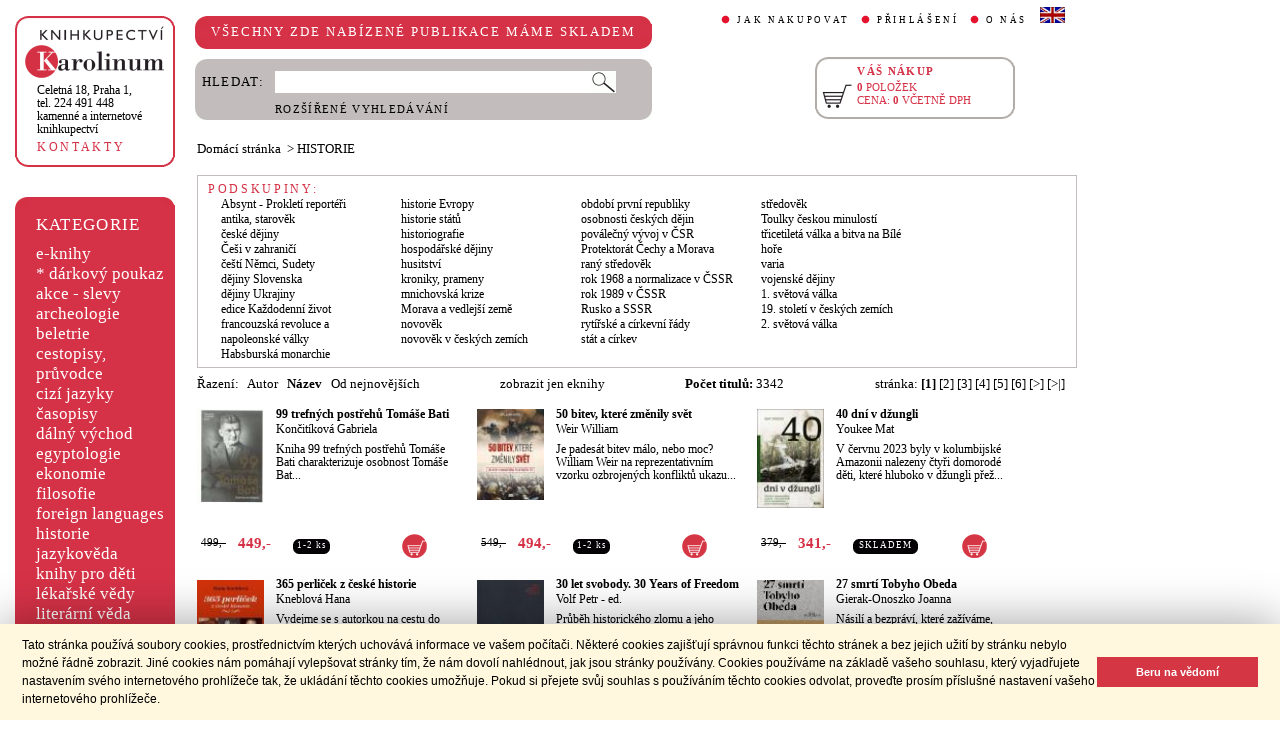

--- FILE ---
content_type: text/html;charset=utf-8
request_url: https://www.cupress.cuni.cz/ink2_ext/index.jsp?include=tituly&idskup=20h&trid=naz&smer=desc&eknihy=A&eknihy=A&stranka=0
body_size: 49282
content:



<!DOCTYPE html>
<html xmlns="http://www.w3.org/1999/xhtml" xml:lang="cs" lang="cs"  manifest="cache.manifest">
<head>
  <meta http-equiv="Content-Type" content="text/html; charset=utf-8" />
  <meta http-equiv="X-UA-Compatible" content="IE=edge">
  
  <link rel="canonical" href="http://selene.int.is.cuni.cz:7777/ink2_ext/index.jsp?include=tituly" />

  <title>HISTORIE | Knihkupectví Karolinum</title>
  <link rel="stylesheet" type="text/css" href="./css/ink.css?2.2.22" />
  <link rel="stylesheet" type="text/css" href="./css/jquery-ui.css?2.2.22" />

  <!--[if lt IE 8]>   <link rel="stylesheet" type="text/css" href="./css/ink_ie7.css?2.2.22" /> <![endif]-->
  <script type="text/javascript" src="./js/ink.js?2.2.22"></script>
  <script type="text/javascript" src="./js/ajax.js?2.2.22"></script>
  <script type="text/javascript" src="js/jquery.js?2.2.22"></script>
  <script type="text/javascript" src="js/jquery-ui.js?2.2.22"></script>

<!-- Begin Cookie Consent plugin -->
<link rel="stylesheet" type="text/css" href="//cdnjs.cloudflare.com/ajax/libs/cookieconsent2/3.0.3/cookieconsent.min.css" />
<script src="//cdnjs.cloudflare.com/ajax/libs/cookieconsent2/3.0.3/cookieconsent.min.js"></script>
<script>
window.addEventListener("load", function(){
window.cookieconsent.initialise({
  "palette": {
    "popup": {
      "background": "#fff8de",
      "text": "#000000"
    },
    "button": {
      "background": "#d43644",
      "text": "#ffffff"
    }
  },
  "showLink": false,
  "content": {
    "message": "Tato stránka používá soubory cookies, prostřednictvím kterých uchovává informace ve vašem počítači. Některé cookies zajišťují správnou funkci těchto stránek a bez jejich užití by stránku nebylo možné řádně zobrazit. Jiné cookies nám pomáhají vylepšovat stránky tím, že nám dovolí nahlédnout, jak jsou stránky používány. Cookies používáme na základě vašeho souhlasu, který vyjadřujete nastavením svého internetového prohlížeče tak, že ukládání těchto cookies umožňuje. Pokud si přejete svůj souhlas s používáním těchto cookies odvolat, proveďte prosím příslušné nastavení vašeho internetového prohlížeče.",
    "dismiss": "Beru na vědomí"
  }
})});
</script>
<!-- End Cookie Consent plugin -->
</head>
<body onload="ZavolejFunkce()" itemscope itemtype="http://schema.org/WebPage">
  <div id="addcarthint" class="hint-style"></div>
  <div id="ramec">
    <!-- leva navigace -->
    <div id="leva_nav">
      <div id="navigace_rc">
      <!-- leva horni -->
      <div class="rc_box">
         <div class="rc_top"><div></div></div>
            <div class="rc_cont" itemtype="http://schema.org/Organization" itemscope>
              <a href="./"> 
                <img src="./img/logo_prod.gif" alt="Knihkupectví Karolinum" height="52" width="140" />
                <span style="display: none;" itemprop="name">Knihkupectví Karolinum</span>
              </a>  
              <p><a class="ln_adr" href="./index.jsp?include=kontakty" title="KONTAKTY"><span itemprop="address">Celetná 18, Praha 1</span>,<br />tel. 224 491 448<br />kamenné a internetové knihkupectví</a></p>
              <p><a href="./index.jsp?include=kontakty" title="KONTAKTY">KONTAKTY</a></p>
            </div>
         <div class="rc_bottom"><div></div></div>
      </div>
      </div>
      <!-- leva prostredni -->
      <div id="navigace_r">
        <div class="bl_r"><div class="br_r"><div class="tl_r"><div class="tr_r"></div>
          <p>KATEGORIE</p>      
          <ul>
            <li><a href="./index.jsp?include=vyhledat&amp;trid=dat&amp;smer=desc&amp;eknihy=V" title="e-knihy">e-knihy </a></li>
                        <li><a href="./index.jsp?include=tituly&amp;idskup=D" title="* dárkový poukaz">* dárkový poukaz</a></li>
            <li><a href="./index.jsp?include=tituly&amp;idskup=0" title="akce - slevy">akce - slevy</a></li>
            <li><a href="./index.jsp?include=tituly&amp;idskup=05" title="archeologie">archeologie</a></li>
            <li><a href="./index.jsp?include=tituly&amp;idskup=13" title="beletrie">beletrie</a></li>
            <li><a href="./index.jsp?include=tituly&amp;idskup=18" title="cestopisy, průvodce">cestopisy, průvodce</a></li>
            <li><a href="./index.jsp?include=tituly&amp;idskup=10" title="cizí jazyky">cizí jazyky</a></li>
            <li><a href="./index.jsp?include=tituly&amp;idskup=cas" title="časopisy">časopisy</a></li>
            <li><a href="./index.jsp?include=tituly&amp;idskup=27" title="dálný východ">dálný východ</a></li>
            <li><a href="./index.jsp?include=tituly&amp;idskup=06" title="egyptologie">egyptologie</a></li>
            <li><a href="./index.jsp?include=tituly&amp;idskup=01e" title="ekonomie">ekonomie</a></li>
            <li><a href="./index.jsp?include=tituly&amp;idskup=19f" title="filosofie">filosofie</a></li>
            <li><a href="./index.jsp?include=tituly&amp;idskup=c" title="foreign languages">foreign languages</a></li>
            <li><a href="./index.jsp?include=tituly&amp;idskup=20h" title="historie">historie</a></li>
            <li><a href="./index.jsp?include=tituly&amp;idskup=12" title="jazykověda">jazykověda</a></li>
            <li><a href="./index.jsp?include=tituly&amp;idskup=25" title="knihy pro děti">knihy pro děti</a></li>
            <li><a href="./index.jsp?include=tituly&amp;idskup=08" title="lékařské vědy">lékařské vědy</a></li>
            <li><a href="./index.jsp?include=tituly&amp;idskup=14" title="literární věda">literární věda</a></li>
            <li><a href="./index.jsp?include=tituly&amp;idskup=00n" title="náboženství">náboženství</a></li>
            <li><a href="./index.jsp?include=tituly&amp;idskup=22pe" title="pedagogika">pedagogika</a></li>
            <li><a href="./index.jsp?include=tituly&amp;idskup=23po" title="politologie">politologie</a></li>
            <li><a href="./index.jsp?include=tituly&amp;idskup=28" title="pomocné vědy hist.">pomocné vědy hist.</a></li>
            <li><a href="./index.jsp?include=tituly&amp;idskup=24pr" title="právo">právo</a></li>
            <li><a href="./index.jsp?include=tituly&amp;idskup=03" title="přírodní vědy">přírodní vědy</a></li>
            <li><a href="./index.jsp?include=tituly&amp;idskup=21p" title="psychologie">psychologie</a></li>
            <li><a href="./index.jsp?include=tituly&amp;idskup=16" title="regionália, npú">regionália, npú</a></li>
            <li><a href="./index.jsp?include=tituly&amp;idskup=02so" title="sociální práce">sociální práce</a></li>
            <li><a href="./index.jsp?include=tituly&amp;idskup=02s" title="sociologie">sociologie</a></li>
            <li><a href="./index.jsp?include=tituly&amp;idskup=11" title="tělovýchova">tělovýchova</a></li>
            <li><a href="./index.jsp?include=tituly&amp;idskup=17" title="učební texty">učební texty</a></li>
            <li><a href="./index.jsp?include=tituly&amp;idskup=09u" title="umění">umění</a></li>

          </ul>
          <p></p>
        </div></div></div>
      </div>
      
      <div id="navigace_nk">
      <!-- leva horni -->
      <div class="rc_box">
         <div class="rc_top"><div></div></div>
            <div class="rc_cont">
              <a href="http://www.karolinum.cz/" title="Nakladateství Karolinum">
                    
                      <img src="img/logobile_NK_cz.jpg" alt="Nakladateství Karolinum" width="140" />
                    
                </a>     
            </div>
         <div class="rc_bottom"><div></div></div>
      </div>
      </div>


      <div id="paticka">
        <p style="display:none;" title="verze: 2.2.22">&#169;&nbsp;Nakladatelství<br />KAROLINUM 2023</p>
        <p>
          <a class="bezpod" href="./rss.jsp" title="RSS kánal s novinkami Knihkupectví Karolinum">RSS&nbsp;<img src="img/rss_feed.gif" alt="RSS" /></a>&nbsp;
          <a class="bezpod" href="http://www.facebook.com/pages/Knihkupectv%C3%AD-Karolinum/191862569945" title="">&nbsp;<img src="img/f_logo.gif" alt="facebook" /></a>
        </p>   
        <br />
        <p>
          <a class="bezpod" href="./index.jsp?include=stranka_duvery" title="stránka důvěry">
            <img src="./img/MUZO/visa.gif" alt="visa" />
            <img src="./img/MUZO/visa_electron.gif" alt="visa" />
            <br />
            <img src="./img/MUZO/maestro.gif" alt="maestro" />
            <img src="./img/MUZO/maestro_electron.gif" alt="maestro" />
          </a>
        </p>
        <p>
          <a href="./index.jsp?include=mail_form" title="webmaster">webmaster</a>
        </p>
      </div> <!-- konec paticky --> 
    </div> <!-- konec leve navigace -->

    <div id="main">
      <!-- hlavicka stranky -->
      <div id="hlavicka">
        <div id="nadpisek">
          <div class="bl_r"><div class="br_r"><div class="tl_r"><div class="tr_r"></div>
            <p>VŠECHNY ZDE NABÍZENÉ PUBLIKACE MÁME SKLADEM</p>
          </div></div></div>
        </div>

        <div id="hlavnav">
          <ul>
            <li id="first"><a href="index.jsp?include=onakupu" title="JAK NAKUPOVAT">JAK NAKUPOVAT</a></li>
            <li>
          
            <a href="./log.jsp" title="PŘIHLÁŠENÍ">PŘIHLÁŠENÍ</a>
          
            </li>
            <li><a href="index.jsp?include=onas" title="O NÁS">O NÁS</a></li>
            <li id="flag"><a href="index.jsp?jazyk=en" title="English">
              <img src="./img/ukflag.gif" alt="English" title="English" height="16" width="25" /></a>
            </li>
          </ul>
          
            <p id="user">&nbsp;</p>
          
        </div>
  
        <div id="hledani">
          <div class="bl_g"><div class="br_g"><div class="tl_g"><div class="tr_g"></div>
            <form id="hled_form" method="post" action="./index.jsp">
              <span id="hled_label">HLEDAT:</span>
              <div><input name="include" value="vyhledat" type="hidden" /></div>
              <p><input id="hled_fld" name="hledani" size="50" type="text" /><input id="hled_btn" type="submit" value="" /></p>
              <hr class="cleaner" />
              <p class="oddel"></p>    
              <p style="padding-top: 0;"><a href="./index.jsp?include=rozsir_vyhl" title="ROZŠÍŘENÉ VYHLEDÁVÁNÍ">ROZŠÍŘENÉ VYHLEDÁVÁNÍ</a></p>
            </form>
  
          </div></div></div>
        </div>
  
        <div id="kosik_h" onclick="location.href='./index.jsp?include=kosik'" title="Zobrazit obsah košíku">
          <div class="gc_box">
             <div class="gc_top"><div></div></div>
                <div class="gc_cont">
                  <a href="./index.jsp?include=kosik" title="Zobrazit obsah košíku">
                    <img src="img/kosik_h.gif" alt="košík" height="26" width="32" />
                  </a>  
                  <h2>VÁŠ NÁKUP</h2><br />
                  <p>
                    <span id="kosik_h_pol">0</span>&nbsp;POLOŽEK<br />
                    CENA:&nbsp;<span id="kosik_h_cena">0</span>&nbsp;VČETNĚ DPH
                  </p>
                  <hr class="cleaner" />
                </div>
             <div class="gc_bottom"><div></div></div>
          </div>
        </div>
  
      <hr class="cleaner" />
      </div> <!-- konec hlavicky-->

      <!-- obsah stranky --> 
      <div id="obsah">

        


  <div id="drobnav">
    <p>
      <a href="./">Domácí stránka</a>

      &nbsp;&gt;
      <a href="./index.jsp?include=tituly&amp;idskup=20h&amp;eknihy=A">HISTORIE</a>

    </p>  
  </div>

  <div id="podskup">
    <h2 class="nadp_det">PODSKUPINY:</h2>

    <ul>

      <li><a href="./index.jsp?include=tituly&amp;idskup=20h.a&amp;eknihy=A">Absynt - Prokletí reportéři</a></li>

      <li><a href="./index.jsp?include=tituly&amp;idskup=20h.as&amp;eknihy=A">antika, starověk</a></li>

      <li><a href="./index.jsp?include=tituly&amp;idskup=20h.č&amp;eknihy=A">české dějiny</a></li>

      <li><a href="./index.jsp?include=tituly&amp;idskup=20h.čz&amp;eknihy=A">Češi v zahraničí</a></li>

      <li><a href="./index.jsp?include=tituly&amp;idskup=20h.čn&amp;eknihy=A">čeští Němci, Sudety</a></li>

      <li><a href="./index.jsp?include=tituly&amp;idskup=20h.sk&amp;eknihy=A">dějiny Slovenska</a></li>

      <li><a href="./index.jsp?include=tituly&amp;idskup=20h.uk&amp;eknihy=A">dějiny Ukrajiny</a></li>

      <li><a href="./index.jsp?include=tituly&amp;idskup=20h.ek&amp;eknihy=A">edice Každodenní život</a></li>

      <li><a href="./index.jsp?include=tituly&amp;idskup=20h.n&amp;eknihy=A">francouzská revoluce a napoleonské války</a></li>

      <li><a href="./index.jsp?include=tituly&amp;idskup=20h.hm&amp;eknihy=A">Habsburská monarchie</a></li>

    </ul>

    <ul>

      <li><a href="./index.jsp?include=tituly&amp;idskup=20h.ev&amp;eknihy=A">historie Evropy</a></li>

      <li><a href="./index.jsp?include=tituly&amp;idskup=20h.st&amp;eknihy=A">historie států</a></li>

      <li><a href="./index.jsp?include=tituly&amp;idskup=20h.i&amp;eknihy=A">historiografie</a></li>

      <li><a href="./index.jsp?include=tituly&amp;idskup=20h.hd&amp;eknihy=A">hospodářské dějiny</a></li>

      <li><a href="./index.jsp?include=tituly&amp;idskup=20h.h&amp;eknihy=A">husitství</a></li>

      <li><a href="./index.jsp?include=tituly&amp;idskup=20h.kp&amp;eknihy=A">kroniky, prameny</a></li>

      <li><a href="./index.jsp?include=tituly&amp;idskup=20h.mn&amp;eknihy=A">mnichovská krize</a></li>

      <li><a href="./index.jsp?include=tituly&amp;idskup=20h.mo&amp;eknihy=A">Morava a vedlejší země</a></li>

      <li><a href="./index.jsp?include=tituly&amp;idskup=20h.no&amp;eknihy=A">novověk</a></li>

      <li><a href="./index.jsp?include=tituly&amp;idskup=20h.nč&amp;eknihy=A">novověk v českých zemích</a></li>

    </ul>

    <ul>

      <li><a href="./index.jsp?include=tituly&amp;idskup=20h.op&amp;eknihy=A">období první republiky</a></li>

      <li><a href="./index.jsp?include=tituly&amp;idskup=20h.oc&amp;eknihy=A">osobnosti českých dějin</a></li>

      <li><a href="./index.jsp?include=tituly&amp;idskup=20h.po&amp;eknihy=A">poválečný vývoj v ČSR</a></li>

      <li><a href="./index.jsp?include=tituly&amp;idskup=20h.pr&amp;eknihy=A">Protektorát Čechy a Morava</a></li>

      <li><a href="./index.jsp?include=tituly&amp;idskup=20h.rs&amp;eknihy=A">raný středověk</a></li>

      <li><a href="./index.jsp?include=tituly&amp;idskup=20h.n8&amp;eknihy=A">rok 1968 a normalizace v ČSSR</a></li>

      <li><a href="./index.jsp?include=tituly&amp;idskup=20h.89&amp;eknihy=A">rok 1989 v ČSSR</a></li>

      <li><a href="./index.jsp?include=tituly&amp;idskup=20h.ru&amp;eknihy=A">Rusko a SSSR</a></li>

      <li><a href="./index.jsp?include=tituly&amp;idskup=20h.ry&amp;eknihy=A">rytířské a církevní řády</a></li>

      <li><a href="./index.jsp?include=tituly&amp;idskup=20h.sc&amp;eknihy=A">stát a církev</a></li>

    </ul>

    <ul>

      <li><a href="./index.jsp?include=tituly&amp;idskup=20h.s&amp;eknihy=A">středověk</a></li>

      <li><a href="./index.jsp?include=tituly&amp;idskup=20h.čt&amp;eknihy=A">Toulky českou minulostí</a></li>

      <li><a href="./index.jsp?include=tituly&amp;idskup=20h.30&amp;eknihy=A">třicetiletá válka a bitva na Bílé hoře</a></li>

      <li><a href="./index.jsp?include=tituly&amp;idskup=20h.va&amp;eknihy=A">varia</a></li>

      <li><a href="./index.jsp?include=tituly&amp;idskup=20h.vd&amp;eknihy=A">vojenské dějiny</a></li>

      <li><a href="./index.jsp?include=tituly&amp;idskup=20h.1v&amp;eknihy=A">1. světová válka</a></li>

      <li><a href="./index.jsp?include=tituly&amp;idskup=20h.b&amp;eknihy=A">19. století v českých zemích</a></li>

      <li><a href="./index.jsp?include=tituly&amp;idskup=20h.2v&amp;eknihy=A">2. světová válka</a></li>

    </ul>
  </div>

    <div id="seznam_nav">
      <div id="razeni">
        Řazení:&nbsp;&nbsp;

          <a class="neaktraz" href="./index.jsp?include=tituly&amp;idskup=20h&amp;eknihy=A&amp;trid=aut&amp;smer=asc">Autor</a>&nbsp;&nbsp;

        <a class="aktraz" href="./index.jsp?include=tituly&amp;idskup=20h&amp;eknihy=A&amp;trid=naz&amp;smer=asc">Název</a>&nbsp;&nbsp;

        <a class="neaktraz" href="./index.jsp?include=tituly&amp;idskup=20h&amp;eknihy=A&amp;trid=dat&amp;smer=desc">Od nejnovějších</a>
      </div>
      <div id="ebooks_filtr">

          <a class="neaktraz" href="./index.jsp?include=tituly&amp;idskup=20h&amp;trid=naz&amp;smer=desc&amp;eknihy=V" title="zobrazit jen eknihy ">zobrazit jen eknihy </a>

      </div>
      <div id="poctit">
        <b>Počet titulů:</b>&nbsp;3342
      </div>
      <div id="strankovani">
        stránka:  <b>[1]</b>  <a href="./index.jsp?include=tituly&amp;idskup=20h&amp;trid=naz&amp;smer=desc&amp;eknihy=A&amp;eknihy=A&amp;stranka=1">[2]</a>  <a href="./index.jsp?include=tituly&amp;idskup=20h&amp;trid=naz&amp;smer=desc&amp;eknihy=A&amp;eknihy=A&amp;stranka=2">[3]</a>  <a href="./index.jsp?include=tituly&amp;idskup=20h&amp;trid=naz&amp;smer=desc&amp;eknihy=A&amp;eknihy=A&amp;stranka=3">[4]</a>  <a href="./index.jsp?include=tituly&amp;idskup=20h&amp;trid=naz&amp;smer=desc&amp;eknihy=A&amp;eknihy=A&amp;stranka=4">[5]</a>  <a href="./index.jsp?include=tituly&amp;idskup=20h&amp;trid=naz&amp;smer=desc&amp;eknihy=A&amp;eknihy=A&amp;stranka=5">[6]</a>  <a href="./index.jsp?include=tituly&amp;idskup=20h&amp;trid=naz&amp;smer=desc&amp;eknihy=A&amp;eknihy=A&amp;stranka=1" title="O stránku vpřed">[>]</a>  <a href="./index.jsp?include=tituly&amp;idskup=20h&amp;trid=naz&amp;smer=desc&amp;eknihy=A&amp;eknihy=A&amp;stranka=222" title="Na konec">[>|]</a> 
      </div>
    </div>
    
    <div id="seznam">

      <div id="sez_titul">
        <div id="seztit_ls">
           
          <a href="./index.jsp?include=podrobnosti&amp;id=535913" title="99 trefných postřehů Tomáše Bati">
           
            <img src="./getImg.jsp?id=535913&amp;prez=22&amp;poradi=0" class="vlevo" alt="Detail knihy99 trefných postřehů Tomáše Bati" width="67" /> 
      
          </a>   
      
        </div>
        <h3>
          <a href="./index.jsp?include=podrobnosti&amp;id=535913" title="99 trefných postřehů Tomáše Bati">
            99 trefných postřehů Tomáše Bati
          </a>
        </h3>
        <h4>
          <a  href="index.jsp?include=autorTituly&amp;id=226547" title="Knihy od autora Končitíková Gabriela">Končitíková Gabriela</a>  
        </h4>
        <p>Kniha 99 trefných postřehů Tomáše Bati charakterizuje osobnost Tomáše Bat...</p>
    
        <div id="seztit_dole">
          <div class="ceny">
            <!-- h5 class="dopcena">
              -10%
              <span class="puvcena">499,-</span>
            </h5 -->
            <h5 class="dopcena" title="doporučená cena">
              <span class="puvcena">499,-</span>
            </h5>
            <h5 class="vasecena" title="cena v e-shopu">
              449,-
            </h5>
            <!-- img class="cenainfo" src="img/cinfo.png" alt="cena v e-shopu" title="cena v e-shopu" height="17" width="17" /-->
          </div>  
          <div style="width: 4em;" class="infobtn" itemprop="availability"><div class="infobtn_l"><div class="infobtn_r"><div>1-2 ks</div></div></div></div>

          <div class="kosikvpravo">
            <a href="javascript:vlozTitKosik(535913,'Titul byl vložen do košíku')" title="Vložit titul do košíku">
              <img class="kosik" src="img/kosik.gif" alt="Vložit titul do košíku" height="25" width="25" />
            </a>
          </div>
          
        </div>
        <hr class="cleaner" />
      </div>

      <div id="sez_titul">
        <div id="seztit_ls">
           
          <a href="./index.jsp?include=podrobnosti&amp;id=568496" title="50 bitev, které změnily svět">
           
            <img src="./getImg.jsp?id=568496&amp;prez=22&amp;poradi=0" class="vlevo" alt="Detail knihy50 bitev, které změnily svět" width="67" /> 
      
          </a>   
      
        </div>
        <h3>
          <a href="./index.jsp?include=podrobnosti&amp;id=568496" title="50 bitev, které změnily svět">
            50 bitev, které změnily svět
          </a>
        </h3>
        <h4>
          <a  href="index.jsp?include=autorTituly&amp;id=272970" title="Knihy od autora Weir William">Weir William</a>  
        </h4>
        <p>Je padesát bitev málo, nebo moc? William Weir na reprezentativním vzorku ozbrojených konfliktů ukazu...</p>
    
        <div id="seztit_dole">
          <div class="ceny">
            <!-- h5 class="dopcena">
              -10%
              <span class="puvcena">549,-</span>
            </h5 -->
            <h5 class="dopcena" title="doporučená cena">
              <span class="puvcena">549,-</span>
            </h5>
            <h5 class="vasecena" title="cena v e-shopu">
              494,-
            </h5>
            <!-- img class="cenainfo" src="img/cinfo.png" alt="cena v e-shopu" title="cena v e-shopu" height="17" width="17" /-->
          </div>  
          <div style="width: 4em;" class="infobtn" itemprop="availability"><div class="infobtn_l"><div class="infobtn_r"><div>1-2 ks</div></div></div></div>

          <div class="kosikvpravo">
            <a href="javascript:vlozTitKosik(568496,'Titul byl vložen do košíku')" title="Vložit titul do košíku">
              <img class="kosik" src="img/kosik.gif" alt="Vložit titul do košíku" height="25" width="25" />
            </a>
          </div>
          
        </div>
        <hr class="cleaner" />
      </div>

      <div id="sez_titul">
        <div id="seztit_ls">
           
          <a href="./index.jsp?include=podrobnosti&amp;id=693542" title="40 dní v džungli">
           
            <img src="./getImg.jsp?id=693542&amp;prez=22&amp;poradi=0" class="vlevo" alt="Detail knihy40 dní v džungli" width="67" /> 
      
          </a>   
      
        </div>
        <h3>
          <a href="./index.jsp?include=podrobnosti&amp;id=693542" title="40 dní v džungli">
            40 dní v džungli
          </a>
        </h3>
        <h4>
          <a  href="index.jsp?include=autorTituly&amp;id=284905" title="Knihy od autora Youkee Mat">Youkee Mat</a>  
        </h4>
        <p>V červnu 2023 byly v kolumbijské Amazonii nalezeny čtyři domorodé děti, které hluboko v džungli přež...</p>
    
        <div id="seztit_dole">
          <div class="ceny">
            <!-- h5 class="dopcena">
              -10%
              <span class="puvcena">379,-</span>
            </h5 -->
            <h5 class="dopcena" title="doporučená cena">
              <span class="puvcena">379,-</span>
            </h5>
            <h5 class="vasecena" title="cena v e-shopu">
              341,-
            </h5>
            <!-- img class="cenainfo" src="img/cinfo.png" alt="cena v e-shopu" title="cena v e-shopu" height="17" width="17" /-->
          </div>  
          <div style="width: 7em;" class="infobtn" itemprop="availability"><div class="infobtn_l"><div class="infobtn_r"><div>SKLADEM</div></div></div></div>

          <div class="kosikvpravo">
            <a href="javascript:vlozTitKosik(693542,'Titul byl vložen do košíku')" title="Vložit titul do košíku">
              <img class="kosik" src="img/kosik.gif" alt="Vložit titul do košíku" height="25" width="25" />
            </a>
          </div>
          
        </div>
        <hr class="cleaner" />
      </div>

      <div id="sez_titul">
        <div id="seztit_ls">
           
          <a href="./index.jsp?include=podrobnosti&amp;id=688194" title="365 perliček z české historie">
           
            <img src="./getImg.jsp?id=688194&amp;prez=22&amp;poradi=0" class="vlevo" alt="Detail knihy365 perliček z české historie" width="67" /> 
      
          </a>   
      
        </div>
        <h3>
          <a href="./index.jsp?include=podrobnosti&amp;id=688194" title="365 perliček z české historie">
            365 perliček z české historie
          </a>
        </h3>
        <h4>
          <a  href="index.jsp?include=autorTituly&amp;id=162812" title="Knihy od autora Kneblová Hana">Kneblová Hana</a>  
        </h4>
        <p>Vydejme se s autorkou na cestu do minulosti a seznamme se s 365 zajímavostmi z české historie. Dozví...</p>
    
        <div id="seztit_dole">
          <div class="ceny">
            <!-- h5 class="dopcena">
              -10%
              <span class="puvcena">499,-</span>
            </h5 -->
            <h5 class="dopcena" title="doporučená cena">
              <span class="puvcena">499,-</span>
            </h5>
            <h5 class="vasecena" title="cena v e-shopu">
              449,-
            </h5>
            <!-- img class="cenainfo" src="img/cinfo.png" alt="cena v e-shopu" title="cena v e-shopu" height="17" width="17" /-->
          </div>  
          <div style="width: 7em;" class="infobtn" itemprop="availability"><div class="infobtn_l"><div class="infobtn_r"><div>SKLADEM</div></div></div></div>

          <div class="kosikvpravo">
            <a href="javascript:vlozTitKosik(688194,'Titul byl vložen do košíku')" title="Vložit titul do košíku">
              <img class="kosik" src="img/kosik.gif" alt="Vložit titul do košíku" height="25" width="25" />
            </a>
          </div>
          
        </div>
        <hr class="cleaner" />
      </div>

      <div id="sez_titul">
        <div id="seztit_ls">
           
          <a href="./index.jsp?include=podrobnosti&amp;id=454381" title="30 let svobody. 30 Years of Freedom">
           
            <img src="./getImg.jsp?id=454381&amp;prez=22&amp;poradi=0" class="vlevo" alt="Detail knihy30 let svobody. 30 Years of Freedom" width="67" /> 
      
          </a>   
      
        </div>
        <h3>
          <a href="./index.jsp?include=podrobnosti&amp;id=454381" title="30 let svobody. 30 Years of Freedom">
            30 let svobody. 30 Years of Freedom
          </a>
        </h3>
        <h4>
          <a  href="index.jsp?include=autorTituly&amp;id=125037" title="Knihy od autora Volf Petr">Volf Petr</a> - <a  href="index.jsp?include=autorTituly&amp;id=111398" title="Knihy od autora ed.">ed.</a>  
        </h4>
        <p>Průběh historického zlomu a jeho následný vliv na proměnu společnosti i s...</p>
    
        <div id="seztit_dole">
          <div class="ceny">
            <!-- h5 class="dopcena">
              -10%
              <span class="puvcena">398,-</span>
            </h5 -->
            <h5 class="dopcena" title="doporučená cena">
              <span class="puvcena">398,-</span>
            </h5>
            <h5 class="vasecena" title="cena v e-shopu">
              358,-
            </h5>
            <!-- img class="cenainfo" src="img/cinfo.png" alt="cena v e-shopu" title="cena v e-shopu" height="17" width="17" /-->
          </div>  
          <div style="width: 7em;" class="infobtn" itemprop="availability"><div class="infobtn_l"><div class="infobtn_r"><div>SKLADEM</div></div></div></div>

          <div class="kosikvpravo">
            <a href="javascript:vlozTitKosik(454381,'Titul byl vložen do košíku')" title="Vložit titul do košíku">
              <img class="kosik" src="img/kosik.gif" alt="Vložit titul do košíku" height="25" width="25" />
            </a>
          </div>
          
        </div>
        <hr class="cleaner" />
      </div>

      <div id="sez_titul">
        <div id="seztit_ls">
           
          <a href="./index.jsp?include=podrobnosti&amp;id=527709" title="27 smrtí Tobyho Obeda">
           
            <img src="./getImg.jsp?id=527709&amp;prez=22&amp;poradi=0" class="vlevo" alt="Detail knihy27 smrtí Tobyho Obeda" width="67" /> 
      
          </a>   
      
        </div>
        <h3>
          <a href="./index.jsp?include=podrobnosti&amp;id=527709" title="27 smrtí Tobyho Obeda">
            27 smrtí Tobyho Obeda
          </a>
        </h3>
        <h4>
          <a  href="index.jsp?include=autorTituly&amp;id=270098" title="Knihy od autora Gierak-Onoszko Joanna">Gierak-Onoszko Joanna</a>  
        </h4>
        <p>Násilí a bezpráví, které zažíváme, vracíme jiným. Tak jednoduché to je. Tak strašné. Kanadské intern...</p>
    
        <div id="seztit_dole">
          <div class="ceny">
            <!-- h5 class="dopcena">
              -10%
              <span class="puvcena">449,-</span>
            </h5 -->
            <h5 class="dopcena" title="doporučená cena">
              <span class="puvcena">449,-</span>
            </h5>
            <h5 class="vasecena" title="cena v e-shopu">
              404,-
            </h5>
            <!-- img class="cenainfo" src="img/cinfo.png" alt="cena v e-shopu" title="cena v e-shopu" height="17" width="17" /-->
          </div>  
          <div style="width: 4em;" class="infobtn" itemprop="availability"><div class="infobtn_l"><div class="infobtn_r"><div>1-2 ks</div></div></div></div>

          <div class="kosikvpravo">
            <a href="javascript:vlozTitKosik(527709,'Titul byl vložen do košíku')" title="Vložit titul do košíku">
              <img class="kosik" src="img/kosik.gif" alt="Vložit titul do košíku" height="25" width="25" />
            </a>
          </div>
          
        </div>
        <hr class="cleaner" />
      </div>

      <div id="sez_titul">
        <div id="seztit_ls">
           
          <a href="./index.jsp?include=podrobnosti&amp;id=671293" title="24 hodin ve starověkých Athénách">
           
            <img src="./getImg.jsp?id=671293&amp;prez=22&amp;poradi=0" class="vlevo" alt="Detail knihy24 hodin ve starověkých Athénách" width="67" /> 
      
          </a>   
      
        </div>
        <h3>
          <a href="./index.jsp?include=podrobnosti&amp;id=671293" title="24 hodin ve starověkých Athénách">
            24 hodin ve starověkých Athénách
          </a>
        </h3>
        <h4>
          <a  href="index.jsp?include=autorTituly&amp;id=270012" title="Knihy od autora Matyszak Philip">Matyszak Philip</a>  
        </h4>
        <p>Přeneste se s námi do antického Řecka a zjistěte, jak vypadal jeden den v...</p>
    
        <div id="seztit_dole">
          <div class="ceny">
            <!-- h5 class="dopcena">
              -10%
              <span class="puvcena">399,-</span>
            </h5 -->
            <h5 class="dopcena" title="doporučená cena">
              <span class="puvcena">399,-</span>
            </h5>
            <h5 class="vasecena" title="cena v e-shopu">
              359,-
            </h5>
            <!-- img class="cenainfo" src="img/cinfo.png" alt="cena v e-shopu" title="cena v e-shopu" height="17" width="17" /-->
          </div>  
          <div style="width: 7em;" class="infobtn" itemprop="availability"><div class="infobtn_l"><div class="infobtn_r"><div>SKLADEM</div></div></div></div>

          <div class="kosikvpravo">
            <a href="javascript:vlozTitKosik(671293,'Titul byl vložen do košíku')" title="Vložit titul do košíku">
              <img class="kosik" src="img/kosik.gif" alt="Vložit titul do košíku" height="25" width="25" />
            </a>
          </div>
          
        </div>
        <hr class="cleaner" />
      </div>

      <div id="sez_titul">
        <div id="seztit_ls">
           
          <a href="./index.jsp?include=podrobnosti&amp;id=704007" title="24 hodin ve starověkém Římě">
           
            <img src="./getImg.jsp?id=704007&amp;prez=22&amp;poradi=0" class="vlevo" alt="Detail knihy24 hodin ve starověkém Římě" width="67" /> 
      
          </a>   
      
        </div>
        <h3>
          <a href="./index.jsp?include=podrobnosti&amp;id=704007" title="24 hodin ve starověkém Římě">
            24 hodin ve starověkém Římě
          </a>
        </h3>
        <h4>
          <a  href="index.jsp?include=autorTituly&amp;id=270012" title="Knihy od autora Matyszak Philip">Matyszak Philip</a>  
        </h4>
        <p>Poznávejte život v kypících ulicích nejslavnější metropole všech dob očima jejích obyvatel. Od otrok...</p>
    
        <div id="seztit_dole">
          <div class="ceny">
            <!-- h5 class="dopcena">
              -10%
              <span class="puvcena">399,-</span>
            </h5 -->
            <h5 class="dopcena" title="doporučená cena">
              <span class="puvcena">399,-</span>
            </h5>
            <h5 class="vasecena" title="cena v e-shopu">
              359,-
            </h5>
            <!-- img class="cenainfo" src="img/cinfo.png" alt="cena v e-shopu" title="cena v e-shopu" height="17" width="17" /-->
          </div>  
          <div style="width: 7em;" class="infobtn" itemprop="availability"><div class="infobtn_l"><div class="infobtn_r"><div>SKLADEM</div></div></div></div>

          <div class="kosikvpravo">
            <a href="javascript:vlozTitKosik(704007,'Titul byl vložen do košíku')" title="Vložit titul do košíku">
              <img class="kosik" src="img/kosik.gif" alt="Vložit titul do košíku" height="25" width="25" />
            </a>
          </div>
          
        </div>
        <hr class="cleaner" />
      </div>

      <div id="sez_titul">
        <div id="seztit_ls">
           
          <a href="./index.jsp?include=podrobnosti&amp;id=539533" title="1989. Podzim národů">
           
            <img src="./getImg.jsp?id=539533&amp;prez=22&amp;poradi=0" class="vlevo" alt="Detail knihy1989. Podzim národů" width="67" /> 
      
          </a>   
      
        </div>
        <h3>
          <a href="./index.jsp?include=podrobnosti&amp;id=539533" title="1989. Podzim národů">
            1989. Podzim národů
          </a>
        </h3>
        <h4>
          <a  href="index.jsp?include=autorTituly&amp;id=270901" title="Knihy od autora Burakowski Adam">Burakowski Adam</a> - <a  href="index.jsp?include=autorTituly&amp;id=270902" title="Knihy od autora Gubrynowycz Aleksander">Gubrynowycz Aleksander</a>  
        </h4>
        <p>Kniha poskytuje komplexní srovnávací analýzu průběhu tohoto procesu v Německé demokratické republice...</p>
    
        <div id="seztit_dole">
          <div class="ceny">
            <!-- h5 class="dopcena">
              -10%
              <span class="puvcena">895,-</span>
            </h5 -->
            <h5 class="dopcena" title="doporučená cena">
              <span class="puvcena">895,-</span>
            </h5>
            <h5 class="vasecena" title="cena v e-shopu">
              806,-
            </h5>
            <!-- img class="cenainfo" src="img/cinfo.png" alt="cena v e-shopu" title="cena v e-shopu" height="17" width="17" /-->
          </div>  
          <div style="width: 7em;" class="infobtn" itemprop="availability"><div class="infobtn_l"><div class="infobtn_r"><div>SKLADEM</div></div></div></div>

          <div class="kosikvpravo">
            <a href="javascript:vlozTitKosik(539533,'Titul byl vložen do košíku')" title="Vložit titul do košíku">
              <img class="kosik" src="img/kosik.gif" alt="Vložit titul do košíku" height="25" width="25" />
            </a>
          </div>
          
        </div>
        <hr class="cleaner" />
      </div>

      <div id="sez_titul">
        <div id="seztit_ls">
           
          <a href="./index.jsp?include=podrobnosti&amp;id=360648" title="1947">
           
            <img src="./getImg.jsp?id=360648&amp;prez=22&amp;poradi=0" class="vlevo" alt="Detail knihy1947" width="67" /> 
      
          </a>   
      
        </div>
        <h3>
          <a href="./index.jsp?include=podrobnosti&amp;id=360648" title="1947">
            1947
          </a>
        </h3>
        <h4>
          <a  href="index.jsp?include=autorTituly&amp;id=197343" title="Knihy od autora Asbrink Elisabeth">Asbrink Elisabeth</a>  
        </h4>
        <p>Ešte nikdy nebola história tak blízko nás ako v tejto knihe!

Píše sa rok 1947. Len pred dvoma rok...</p>
    
        <div id="seztit_dole">
          <div class="ceny">
            <!-- h5 class="dopcena">
              -10%
              <span class="puvcena">379,-</span>
            </h5 -->
            <h5 class="dopcena" title="doporučená cena">
              <span class="puvcena">379,-</span>
            </h5>
            <h5 class="vasecena" title="cena v e-shopu">
              341,-
            </h5>
            <!-- img class="cenainfo" src="img/cinfo.png" alt="cena v e-shopu" title="cena v e-shopu" height="17" width="17" /-->
          </div>  
          <div style="width: 4em;" class="infobtn" itemprop="availability"><div class="infobtn_l"><div class="infobtn_r"><div>1-2 ks</div></div></div></div>

          <div class="kosikvpravo">
            <a href="javascript:vlozTitKosik(360648,'Titul byl vložen do košíku')" title="Vložit titul do košíku">
              <img class="kosik" src="img/kosik.gif" alt="Vložit titul do košíku" height="25" width="25" />
            </a>
          </div>
          
        </div>
        <hr class="cleaner" />
      </div>

      <div id="sez_titul">
        <div id="seztit_ls">
           
          <a href="./index.jsp?include=podrobnosti&amp;id=547313" title="1918 Rozpad Rakouska-Uherska a vznik Československa, 2. vydání">
           
            <img src="./getImg.jsp?id=547313&amp;prez=22&amp;poradi=0" class="vlevo" alt="Detail knihy1918 Rozpad Rakouska-Uherska a vznik Československa, 2. vydání" width="67" /> 
      
          </a>   
      
        </div>
        <h3>
          <a href="./index.jsp?include=podrobnosti&amp;id=547313" title="1918 Rozpad Rakouska-Uherska a vznik Československa, 2. vydání">
            1918 Rozpad Rakouska-Uherska a vznik Československa, 2. vydání
          </a>
        </h3>
        <h4>
          <a  href="index.jsp?include=autorTituly&amp;id=112840" title="Knihy od autora Rychlík Jan">Rychlík Jan</a>  
        </h4>
        <p>Připomeňte si okolnosti ničivého konfliktu,...</p>
    
        <div id="seztit_dole">
          <div class="ceny">
            <!-- h5 class="dopcena">
              -10%
              <span class="puvcena">449,-</span>
            </h5 -->
            <h5 class="dopcena" title="doporučená cena">
              <span class="puvcena">449,-</span>
            </h5>
            <h5 class="vasecena" title="cena v e-shopu">
              404,-
            </h5>
            <!-- img class="cenainfo" src="img/cinfo.png" alt="cena v e-shopu" title="cena v e-shopu" height="17" width="17" /-->
          </div>  
          <div style="width: 7em;" class="infobtn" itemprop="availability"><div class="infobtn_l"><div class="infobtn_r"><div>SKLADEM</div></div></div></div>

          <div class="kosikvpravo">
            <a href="javascript:vlozTitKosik(547313,'Titul byl vložen do košíku')" title="Vložit titul do košíku">
              <img class="kosik" src="img/kosik.gif" alt="Vložit titul do košíku" height="25" width="25" />
            </a>
          </div>
          
        </div>
        <hr class="cleaner" />
      </div>

      <div id="sez_titul">
        <div id="seztit_ls">
           
          <a href="./index.jsp?include=podrobnosti&amp;id=212307" title="1918: Model komplexního transformačního procesu?">
           
            <img src="./getImg.jsp?id=212307&amp;prez=22&amp;poradi=0" class="vlevo" alt="Detail knihy1918: Model komplexního transformačního procesu?" width="67" /> 
      
          </a>   
      
        </div>
        <h3>
          <a href="./index.jsp?include=podrobnosti&amp;id=212307" title="1918: Model komplexního transformačního procesu?">
            1918: Model komplexního transformačního procesu?
          </a>
        </h3>
        <h4>
          <a  href="index.jsp?include=autorTituly&amp;id=136745" title="Knihy od autora Kostrbová Lucie">Kostrbová Lucie</a> - <a  href="index.jsp?include=autorTituly&amp;id=127476" title="Knihy od autora Malínská Jana">Malínská Jana</a>  
        </h4>
        <p>1819: Model transformačního procesu? - první svazek projektu České křižov...</p>
    
        <div id="seztit_dole">
          <div class="ceny">
            <!-- h5 class="dopcena">
              -10%
              <span class="puvcena">285,-</span>
            </h5 -->
            <h5 class="dopcena" title="doporučená cena">
              <span class="puvcena">285,-</span>
            </h5>
            <h5 class="vasecena" title="cena v e-shopu">
              257,-
            </h5>
            <!-- img class="cenainfo" src="img/cinfo.png" alt="cena v e-shopu" title="cena v e-shopu" height="17" width="17" /-->
          </div>  
          <div style="width: 4em;" class="infobtn" itemprop="availability"><div class="infobtn_l"><div class="infobtn_r"><div>1-2 ks</div></div></div></div>

          <div class="kosikvpravo">
            <a href="javascript:vlozTitKosik(212307,'Titul byl vložen do košíku')" title="Vložit titul do košíku">
              <img class="kosik" src="img/kosik.gif" alt="Vložit titul do košíku" height="25" width="25" />
            </a>
          </div>
          
        </div>
        <hr class="cleaner" />
      </div>

      <div id="sez_titul">
        <div id="seztit_ls">
           
          <a href="./index.jsp?include=podrobnosti&amp;id=640561" title="1812 - Z Moskvy a v zajetí">
           
            <img src="./getImg.jsp?id=640561&amp;prez=22&amp;poradi=0" class="vlevo" alt="Detail knihy1812 - Z Moskvy a v zajetí" width="67" /> 
      
          </a>   
      
        </div>
        <h3>
          <a href="./index.jsp?include=podrobnosti&amp;id=640561" title="1812 - Z Moskvy a v zajetí">
            1812 - Z Moskvy a v zajetí
          </a>
        </h3>
        <h4>
          <a  href="index.jsp?include=autorTituly&amp;id=246323" title="Knihy od autora Šurgot Michal">Šurgot Michal</a>  
        </h4>
        <p>Popis ústupu Napoleonovy Velké armády z Moskvy v roce 1812 a podmínky zajetí v ruských guberniích na...</p>
    
        <div id="seztit_dole">
          <div class="ceny">
            <!-- h5 class="dopcena">
              -10%
              <span class="puvcena">310,-</span>
            </h5 -->
            <h5 class="dopcena" title="doporučená cena">
              <span class="puvcena">310,-</span>
            </h5>
            <h5 class="vasecena" title="cena v e-shopu">
              279,-
            </h5>
            <!-- img class="cenainfo" src="img/cinfo.png" alt="cena v e-shopu" title="cena v e-shopu" height="17" width="17" /-->
          </div>  
          <div style="width: 7em;" class="infobtn" itemprop="availability"><div class="infobtn_l"><div class="infobtn_r"><div>SKLADEM</div></div></div></div>

          <div class="kosikvpravo">
            <a href="javascript:vlozTitKosik(640561,'Titul byl vložen do košíku')" title="Vložit titul do košíku">
              <img class="kosik" src="img/kosik.gif" alt="Vložit titul do košíku" height="25" width="25" />
            </a>
          </div>
          
        </div>
        <hr class="cleaner" />
      </div>

      <div id="sez_titul">
        <div id="seztit_ls">
           
          <a href="./index.jsp?include=podrobnosti&amp;id=453413" title="17 fakult 17. listopadu">
           
            <img src="./getImg.jsp?id=453413&amp;prez=22&amp;poradi=0" class="vlevo" alt="Detail knihy17 fakult 17. listopadu" width="67" /> 
      
          </a>   
      
        </div>
        <h3>
          <a href="./index.jsp?include=podrobnosti&amp;id=453413" title="17 fakult 17. listopadu">
            17 fakult 17. listopadu
          </a>
        </h3>
        <h4>
          <a  href="index.jsp?include=autorTituly&amp;id=228485" title="Knihy od autora Zima Michal">Zima Michal&nbsp;(ed.)</a>  
        </h4>
        <p>Kniha přináší jedenadvacet rozhovorů s přímými účastníky převratných listopadových událostí roku 198...</p>
    
        <div id="seztit_dole">
          <div class="ceny">
            <!-- h5 class="dopcena">
              -15%
              <span class="puvcena">280,-</span>
            </h5 -->
            <h5 class="dopcena" title="doporučená cena">
              <span class="puvcena">280,-</span>
            </h5>
            <h5 class="vasecena" title="cena v e-shopu">
              238,-
            </h5>
            <!-- img class="cenainfo" src="img/cinfo.png" alt="cena v e-shopu" title="cena v e-shopu" height="17" width="17" /-->
          </div>  
          <div style="width: 7em;" class="infobtn" itemprop="availability"><div class="infobtn_l"><div class="infobtn_r"><div>SKLADEM</div></div></div></div>

          <div class="kosikvpravo">
            <a href="javascript:vlozTitKosik(453413,'Titul byl vložen do košíku')" title="Vložit titul do košíku">
              <img class="kosik" src="img/kosik.gif" alt="Vložit titul do košíku" height="25" width="25" />
            </a>
          </div>
          
        </div>
        <hr class="cleaner" />
      </div>

      <div id="sez_titul">
        <div id="seztit_ls">
           
          <a href="./index.jsp?include=podrobnosti&amp;id=488163" title="1620. Cesta na horu/ 12620 Road to Mountain">
           
            <img src="./getImg.jsp?id=488163&amp;prez=22&amp;poradi=0" class="vlevo" alt="Detail knihy1620. Cesta na horu/ 12620 Road to Mountain" width="67" /> 
      
          </a>   
      
        </div>
        <h3>
          <a href="./index.jsp?include=podrobnosti&amp;id=488163" title="1620. Cesta na horu/ 12620 Road to Mountain">
            1620. Cesta na horu/ 12620 Road to Mountain
          </a>
        </h3>
        <h4>
          <a  href="index.jsp?include=autorTituly&amp;id=137895" title="Knihy od autora Stehlík Michal">Stehlík Michal</a>  
        </h4>
        <p>Katalog výstavy 1620. Cesta na Horu představuje zejména situaci Českého k...</p>
    
        <div id="seztit_dole">
          <div class="ceny">
            <!-- h5 class="dopcena">
              -10%
              <span class="puvcena">320,-</span>
            </h5 -->
            <h5 class="dopcena" title="doporučená cena">
              <span class="puvcena">320,-</span>
            </h5>
            <h5 class="vasecena" title="cena v e-shopu">
              288,-
            </h5>
            <!-- img class="cenainfo" src="img/cinfo.png" alt="cena v e-shopu" title="cena v e-shopu" height="17" width="17" /-->
          </div>  
          <div style="width: 7em;" class="infobtn" itemprop="availability"><div class="infobtn_l"><div class="infobtn_r"><div>SKLADEM</div></div></div></div>

          <div class="kosikvpravo">
            <a href="javascript:vlozTitKosik(488163,'Titul byl vložen do košíku')" title="Vložit titul do košíku">
              <img class="kosik" src="img/kosik.gif" alt="Vložit titul do košíku" height="25" width="25" />
            </a>
          </div>
          
        </div>
        <hr class="cleaner" />
      </div>

    </div> <!-- konec seznamu titulu -->
    

      </div> <!-- konec obsahu -->
      <hr class="cleaner" />
    </div> <!-- konec main -->
  </div> <!-- konec ramce -->

  <script type="text/javascript">
     refreshKosik();
  </script>  
  <script type="text/javascript">
  
    var _gaq = _gaq || [];
    _gaq.push(['_setAccount', 'UA-26454850-1']);
    _gaq.push(['_trackPageview']);
  
    (function() {
      var ga = document.createElement('script'); ga.type = 'text/javascript'; ga.async = true;
      ga.src = ('https:' == document.location.protocol ? 'https://ssl' : 'http://www') + '.google-analytics.com/ga.js';
      var s = document.getElementsByTagName('script')[0]; s.parentNode.insertBefore(ga, s);
    })();
  
  </script>
</body>
</html>
